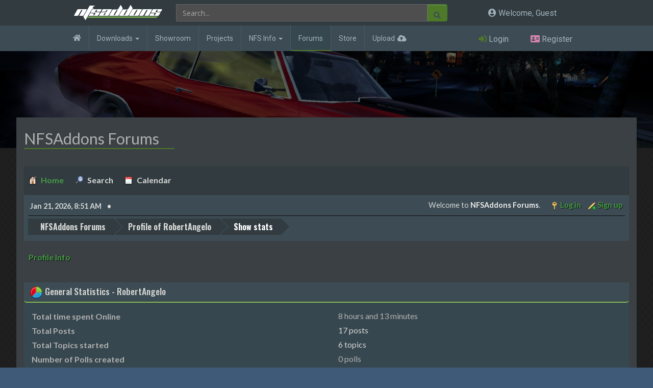

--- FILE ---
content_type: text/html; charset=UTF-8
request_url: https://www.nfsaddons.com/forums/index.php?PHPSESSID=n6ote5akhv5pq4eqit7die6qdb&action=profile;area=statistics;u=21921
body_size: 5649
content:
<!DOCTYPE html>
<html lang="en-US">
<head>
	<meta charset="UTF-8">
	<link rel="stylesheet" href="https://www.nfsaddons.com/forums/Themes/NFSAddons/css/minified_26e91cb483a6e5b6c956e6030988862e.css?smf216_1756846255">
	<link rel="stylesheet" href="https://use.fontawesome.com/releases/v6.2.0/css/all.css">
	<link rel="stylesheet" href="https://cdnjs.cloudflare.com/ajax/libs/normalize/8.0.1/normalize.min.css">
	<script>
		var smf_theme_url = "https://www.nfsaddons.com/forums/Themes/NFSAddons";
		var smf_default_theme_url = "/forums/Themes/default";
		var smf_images_url = "https://www.nfsaddons.com/forums/Themes/NFSAddons/images";
		var smf_smileys_url = "http://nfsaddons.com/forums/Smileys";
		var smf_smiley_sets = "default,classic,aaron,akyhne,Lots_O_Smileys,divine,nfsaddons,fugue,alienine";
		var smf_smiley_sets_default = "default";
		var smf_avatars_url = "http://nfsaddons.com/forums/avatars";
		var smf_scripturl = "https://www.nfsaddons.com/forums/index.php?PHPSESSID=n6ote5akhv5pq4eqit7die6qdb&amp;";
		var smf_iso_case_folding = false;
		var smf_charset = "UTF-8";
		var smf_session_id = "c90c081cb445304e5b66c507ce5de2c4";
		var smf_session_var = "ddcc43893";
		var smf_member_id = 0;
		var ajax_notification_text = 'Loading...';
		var help_popup_heading_text = 'A little lost? Let me explain:';
		var banned_text = 'Sorry Guest, you are banned from using this forum!';
		var smf_txt_expand = 'Expand';
		var smf_txt_shrink = 'Shrink';
		var smf_collapseAlt = 'Hide';
		var smf_expandAlt = 'Show';
		var smf_quote_expand = false;
		var allow_xhjr_credentials = false;
	</script>
	<script src="https://ajax.googleapis.com/ajax/libs/jquery/3.6.3/jquery.min.js"></script>
	<script src="https://www.nfsaddons.com/forums/Themes/NFSAddons/scripts/minified_19283b9335a67083d83617facbff7cf5.js?smf216_1756846255"></script>
	<script>
	var smf_you_sure ='Are you sure you want to do this?';
	</script>
	<title>User statistics for:  RobertAngelo</title>
	<meta name="viewport" content="width=device-width, initial-scale=1">
	<meta property="og:site_name" content="NFSAddons Forums">
	<meta property="og:title" content="User statistics for:  RobertAngelo">
	<meta property="og:description" content="User statistics for:  RobertAngelo">
	<meta name="description" content="User statistics for:  RobertAngelo">
	<meta name="theme-color" content="#557EA0">
	<link rel="help" href="https://www.nfsaddons.com/forums/index.php?PHPSESSID=n6ote5akhv5pq4eqit7die6qdb&amp;action=help">
	<link rel="contents" href="https://www.nfsaddons.com/forums/index.php?PHPSESSID=n6ote5akhv5pq4eqit7die6qdb&amp;">
	<link rel="search" href="https://www.nfsaddons.com/forums/index.php?PHPSESSID=n6ote5akhv5pq4eqit7die6qdb&amp;action=search">
	<link rel="alternate" type="application/rss+xml" title="NFSAddons Forums - RSS" href="https://www.nfsaddons.com/forums/index.php?PHPSESSID=n6ote5akhv5pq4eqit7die6qdb&amp;action=.xml;type=rss2">
	<link rel="alternate" type="application/atom+xml" title="NFSAddons Forums - Atom" href="https://www.nfsaddons.com/forums/index.php?PHPSESSID=n6ote5akhv5pq4eqit7die6qdb&amp;action=.xml;type=atom">
			<link rel="stylesheet" type="text/css" href="/inc/vendor/izimodal/css/iziModal.min.css"/>
			<script src="/inc/vendor/izimodal/js/iziModal.min.js"></script>
			<script src="/inc/js/bootstrap.min.js"></script>
			<script src="/inc/js/nfsaddons.js?t=1731953035?>"></script>
			<link rel="stylesheet" href="//maxcdn.bootstrapcdn.com/bootstrap/3.2.0/css/bootstrap.min.css">
			<link rel="stylesheet" href="/inc/font-awesome-5.15.4/css/all.min.css"/>
			<link rel="stylesheet" href="https://www.nfsaddons.com/forums/Themes/NFSAddons/css/index.min.css"/>
			
			<!-- Google tag (gtag.js) -->
			<script async src="https://www.googletagmanager.com/gtag/js?id=G-6CS5TMXFH5"></script>
			<script>
			  window.dataLayer = window.dataLayer || [];
			  function gtag(){dataLayer.push(arguments);}
			  gtag("js", new Date());

			  gtag("config", "G-6CS5TMXFH5");
			</script>
		<link rel="stylesheet" type="text/css" href="/inc/css/styles.dark.min.css?t=1747686917" /><link rel="stylesheet" type="text/css" href="https://www.nfsaddons.com/forums/Themes/NFSAddons/css/dark.min.css?t=1721158986" />
</head>
<body id="chrome" class="action_profile">
<div id="footerfix">				<header>
			<nav id="user-nav" class="no-left-margin no-right-margin">
				<div class="container no-left-padding no-right-padding" style="display: flex;align-items: center;">
					<div class="mw-100p col-sm-12 col-md-9">
						<button type="button" class="navbar-toggle collapsed" data-toggle="collapse" data-target="#topnavbar" aria-expanded="false">
							<span class="sr-only">Toggle navigation</span>
							<span class="icon-bar"></span>
							<span class="icon-bar"></span>
							<span class="icon-bar"></span>
						</button>
						<a class="navbar-brand" href="/">
							<img src="/inc/images/NFSA_LOGO.png"/>
						</a>
						<form class="search-form navbar-form hidden-xs" role="search" action="/search/" id="topnav-search">
							<div class="input-group">
								<input type="text" name="q" class="form-control" placeholder="Search..."/>
								<div class="input-group-btn">
									<button class="btn" type="submit"><i class="fas fa-search"></i></button>
								</div>
							</div>
						</form>
					</div>
					<div class="col-sm-3 hidden-xs hidden-sm notifications-area">
						<h4 class="nobb"><i class="fa fa-user-circle" aria-hidden="true"></i> Welcome, Guest</h4>					</div>
				</div>
			</nav>
			<nav id="top-nav" class="navbar navbar-default no-left-margin no-right-margin">
				<div class="container no-left-padding no-right-padding" style="position:relative;">
										<div class="collapse navbar-collapse no-left-padding no-right-padding" id="topnavbar">
						<div class="col-sm-12 col-md-9 no-left-padding no-right-padding">
							<ul class="nav navbar-nav" style="width:100%;">
								<li class="home "><a href="/"><i class="fas fa-home"></i></a></li>
								<li class="clearfix dropdown mega-dropdown ">
									<a href="/downloads/" class="dropdown-toggle disabled" data-toggle="dropdown" role="button" aria-haspopup="true" aria-expanded="false">Downloads <span class="caret hidden-xs"></span></a>
									<ul class="dropdown-menu mega-dropdown-menu">
										<li class="col-sm-3 dropdown-header hidden-xs random-addon-header"><span>Featured NFS Addon</span></li>
										<li class="col-sm-6 dropdown-header"><span>Need For Speed Game Versions</span></li>
										<li class="col-sm-3 dropdown-header hidden-xs random-addon-header"><span>NFSAddons Stats</span></li>
										<li class="col-sm-3 hidden-xs random-addon">
																						<a href="/downloads/nfsmw/cars/bmw/10360/1999-bmw-v12-lmr-modloaderaddon.html"><img src="/car_pictures/md/10360_1.jpg" class="img-responsive" alt="1999 BMW V12 LMR (Modloader/Addon)"></a>
											<h4><a href="/downloads/nfsmw/cars/bmw/10360/1999-bmw-v12-lmr-modloaderaddon.html">1999 BMW V12 LMR (Modloader/Addon)</a></h4>
											<h4>Author: Thunderdrift</h4>
											<h4>NFS Version: Most Wanted</h4>
										</li>
										<li class="col-sm-3 no-left-padding">
											<ul>
												<li><a href="/downloads/tnfs/">The Need For Speed</a></li><li><a href="/downloads/nfs2/">The Need For Speed II</a></li><li><a href="/downloads/nfshp/">NFS: Hot Pursuit</a></li><li><a href="/downloads/nfshs/">NFS: High Stakes</a></li><li><a href="/downloads/nfspu/">NFS: Porsche Unleashed</a></li><li><a href="/downloads/nfshp2/">NFS: Hot Pursuit 2</a></li><li><a href="/downloads/nfsug/">NFS: Underground</a></li><li><a href="/downloads/nfsug2/">NFS: Underground 2</a></li><li><a href="/downloads/nfsmw/">NFS: Most Wanted</a></li><li><a href="/downloads/nfsc/">NFS: Carbon</a></li><li><a href="/downloads/nfsps/">NFS: Pro Street</a></li><li><a href="/downloads/nfsuc/">NFS: Undercover</a></li>											</ul>
										</li>
										<li class="col-sm-3 no-left-padding">
											<ul>
												<li><a href="/downloads/shift/">NFS: Shift</a></li><li><a href="/downloads/world/">NFS: World</a></li><li><a href="/downloads/nitro/">NFS: Nitro</a></li><li><a href="/downloads/nfshp3/">NFS: Hot Pursuit (2010)</a></li><li><a href="/downloads/shift2/">NFS: Shift 2 Unleashed</a></li><li><a href="/downloads/therun/">NFS: The Run</a></li><li><a href="/downloads/mw2012/">NFS: Most Wanted (2012)</a></li><li><a href="/downloads/rivals/">NFS: Rivals</a></li><li><a href="/downloads/nfs2015/">Need For Speed 2015</a></li><li><a href="/downloads/payback/">NFS: Payback</a></li><li><a href="/downloads/heat/">NFS: Heat</a></li><li><a href="/downloads/unbound/">NFS: Unbound</a></li>											</ul>
										</li>


										<li class="col-sm-3 addon-stats">
											
											<div>8,905<span>Addons available</span></div>
											<div>15,535,827<span>Downloads served</span></div>
											<div>79.812 Terabytes<span>Bandwidth used</span></div>
											<div>26 years, 6 months, 20 days<span>since NFSAddons went online</span></div>
										</li>
									</ul>
								</li>
								<li class=""><a href="/showroom/">Showroom</a></li>
								<li class=""><a href="/projects/">Projects</a></li>
								<li class="clearfix dropdown game-info-btn ">
									<a href="javascript:void(0);" class="dropdown-toggle" data-toggle="dropdown" role="button" aria-haspopup="true" aria-expanded="false">NFS Info <span class="caret"></span></a>
									<ul class="dropdown-menu game-info-dropdown">
										<li class="col-sm-12 dropdown-header"><span>Need For Speed Game Versions</span></li>
										<li class="col-sm-12 dropdown-header dropdown-header-desc"><span>View general info, screenshots, cheat codes, etc.</span></li>
										<li class="col-xs-6 no-left-padding">
											<ul>
												<li><a href="/game-info/tnfs/">The Need For Speed</a></li><li><a href="/game-info/nfs2/">The Need For Speed II</a></li><li><a href="/game-info/nfshp/">NFS: Hot Pursuit</a></li><li><a href="/game-info/nfshs/">NFS: High Stakes</a></li><li><a href="/game-info/nfspu/">NFS: Porsche Unleashed</a></li><li><a href="/game-info/nfshp2/">NFS: Hot Pursuit 2</a></li><li><a href="/game-info/nfsug/">NFS: Underground</a></li><li><a href="/game-info/nfsug2/">NFS: Underground 2</a></li><li><a href="/game-info/nfsmw/">NFS: Most Wanted</a></li><li><a href="/game-info/nfsc/">NFS: Carbon</a></li><li><a href="/game-info/nfsps/">NFS: Pro Street</a></li><li><a href="/game-info/nfsuc/">NFS: Undercover</a></li>											</ul>
										</li>
										<li class="col-xs-6 no-left-padding">
											<ul>
												<li><a href="/game-info/shift/">NFS: Shift</a></li><li><a href="/game-info/world/">NFS: World</a></li><li><a href="/game-info/nitro/">NFS: Nitro</a></li><li><a href="/game-info/nfshp3/">NFS: Hot Pursuit (2010)</a></li><li><a href="/game-info/shift2/">NFS: Shift 2 Unleashed</a></li><li><a href="/game-info/therun/">NFS: The Run</a></li><li><a href="/game-info/mw2012/">NFS: Most Wanted (2012)</a></li><li><a href="/game-info/rivals/">NFS: Rivals</a></li><li><a href="/game-info/nfs2015/">Need For Speed 2015</a></li><li><a href="/game-info/payback/">NFS: Payback</a></li><li><a href="/game-info/heat/">NFS: Heat</a></li><li><a href="/game-info/unbound/">NFS: Unbound</a></li>											</ul>
										</li>
									</ul>
								</li>

								<li class="active"><a href="/forums/">Forums</a></li>
								<li class=""><a href="/store/">Store</a></li>
								<li class="upload "><a href="/upload/">Upload</a></li>
								
									<li class="search pull-right visible-xs">
										<form class="search-form navbar-form" role="search" action="/search/" id="topnav-search">
											<div class="input-group">
												<input type="text" name="q" class="form-control" placeholder="Search..."/>
												<div class="input-group-btn">
													<button class="btn" type="submit"><i class="fas fa-search"></i></button>
												</div>
											</div>
										</form>
									</li>
																</ul>
						</div>
						<div class="col-md-3 notification-icons hidden-xs hidden-sm">
														
							<div class="col-sm-12" id="login-actions"><div class="col-xs-6 text-center no-padding"><a class="login" href="/forums/index.php?action=login"><i class="fas fa-sign-in-alt"></i> <span>Login</span></a></div><div class="col-xs-6 text-center no-padding"><a class="register" href="/forums/index.php?action=signup"><i class="fas fa-address-card"></i> <span>Register</span></a></div></div>						</div>
					</div>
				</div>
			</nav>
			<nav id="mobile-user-nav" class="clearfix visible-xs visible-sm">
				<div class="col-xs-12 col-sm-8 text-center">
					<h4 class="nobb"><i class="fa fa-user-circle" aria-hidden="true"></i> Welcome, Guest</h4>				</div>
				<div class="col-xs-12 col-sm-4 notification-icons">
								</div>
			</nav>
			<script>
				// Mobile notifications area
				$("#mobile-user-nav .notification-icons").html( $("#topnavbar .notification-icons").html());
			</script>
		</header>
		<script>
		$("#top-nav li.game-info-btn > a").on('click',function(e){
			e.preventDefault();
			if( $(this).parent().hasClass('open') ){
				$(".dropdown-menu",this).hide();
			}
		});
		</script>
		<div id="hero-bar" class="interior" style="background-image:url(/images/nfsaddons/headers/default_header_5.jpg);">
			<div class="opacity-layer"></div>
		</div>
		<div id="content-container" class="container forums-container">

			<div id="content" class="interior row page-forums">

				<div id="main-content" class="col-sm-12">

					<h2 class="page-title">NFSAddons Forums</h2>
					

	<div id="header">
	
	</div>
	<div id="wrapper">
				<a class="mobile_user_menu">
					<span class="menu_icon"></span>
					<span class="text_menu">Main Menu</span>
				</a>
				<div id="main_menu">
					<div id="mobile_user_menu" class="popup_container">
						<div class="popup_window description">
							<div class="popup_heading">Main Menu
								<a href="javascript:void(0);" class="main_icons hide_popup"></a>
							</div>
							
					<ul class="dropmenu menu_nav">
						<li class="button_home">
							<a class="active" href="https://www.nfsaddons.com/forums/index.php?PHPSESSID=n6ote5akhv5pq4eqit7die6qdb&amp;">
								<span class="main_icons home"></span><span class="textmenu">Home</span>
							</a>
						</li>
						<li class="button_search">
							<a href="https://www.nfsaddons.com/forums/index.php?PHPSESSID=n6ote5akhv5pq4eqit7die6qdb&amp;action=search">
								<span class="main_icons search"></span><span class="textmenu">Search</span>
							</a>
						</li>
						<li class="button_calendar">
							<a href="https://www.nfsaddons.com/forums/index.php?PHPSESSID=n6ote5akhv5pq4eqit7die6qdb&amp;action=calendar">
								<span class="main_icons calendar"></span><span class="textmenu">Calendar</span>
							</a>
						</li>
					</ul><!-- .menu_nav -->
						</div>
					</div>
				</div>			
		<div id="upper_section">
			<div id="inner_section">
				<div id="inner_wrap" class="hide_720">
					<div class="user">
						<time datetime="2026-01-21T16:51:11Z">Jan 21, 2026,  8:51 AM</time>
					</div>
			<ul class="floatright" id="top_info">
				<li class="welcome">
					Welcome to <strong>NFSAddons Forums</strong>.
				</li>
				<li class="button_login">
					<a href="https://www.nfsaddons.com/forums/index.php?PHPSESSID=n6ote5akhv5pq4eqit7die6qdb&amp;action=login" class="open" onclick="return reqOverlayDiv(this.href, 'Log in', 'login');">
						<span class="main_icons login"></span>
						<span class="textmenu">Log in</span>
					</a>
				</li>
				<li class="button_signup">
					<a href="https://www.nfsaddons.com/forums/index.php?PHPSESSID=n6ote5akhv5pq4eqit7die6qdb&amp;action=signup" class="open">
						<span class="main_icons regcenter"></span>
						<span class="textmenu">Sign up</span>
					</a>
				</li>
			</ul>
				</div>
				<div class="navigate_section">
					<ul>
						<li>
							<a href="https://www.nfsaddons.com/forums/index.php?PHPSESSID=n6ote5akhv5pq4eqit7die6qdb&amp;"><span>NFSAddons Forums</span></a>
						</li>
						<li>
							<a href="https://www.nfsaddons.com/forums/index.php?PHPSESSID=n6ote5akhv5pq4eqit7die6qdb&amp;action=profile;u=21921"><span>Profile of RobertAngelo</span></a>
						</li>
						<li class="last">
							<a href="https://www.nfsaddons.com/forums/index.php?PHPSESSID=n6ote5akhv5pq4eqit7die6qdb&amp;action=profile;u=21921;area=statistics"><span>Show stats</span></a>
						</li>
					</ul>
				</div><!-- .navigate_section -->
			</div><!-- #inner_section -->
		</div><!-- #upper_section -->
		<div id="content_section">
			<div id="main_content_section">
	<a class="mobile_generic_menu_1">
		<span class="menu_icon"></span>
		<span class="text_menu"> Menu</span>
	</a>
	<div id="genericmenu">
		<div id="mobile_generic_menu_1" class="popup_container">
			<div class="popup_window description">
				<div class="popup_heading">
					 Menu
					<a href="javascript:void(0);" class="main_icons hide_popup"></a>
				</div>
				
				<div class="generic_menu">
					<ul class="dropmenu dropdown_menu_1">
						<li class="subsections"><a class="active " href="https://www.nfsaddons.com/forums/index.php?PHPSESSID=n6ote5akhv5pq4eqit7die6qdb&amp;action=profile;area=summary;u=21921">Profile Info</a>
							<ul>
								<li>
									<a class="profile_menu_icon administration" href="https://www.nfsaddons.com/forums/index.php?PHPSESSID=n6ote5akhv5pq4eqit7die6qdb&amp;action=profile;area=summary;u=21921"><span class="main_icons administration"></span>Summary</a>
								</li>
								<li>
									<a class="profile_menu_icon stats chosen " href="https://www.nfsaddons.com/forums/index.php?PHPSESSID=n6ote5akhv5pq4eqit7die6qdb&amp;action=profile;area=statistics;u=21921"><span class="main_icons stats"></span>Show stats</a>
								</li>
								<li class="subsections">
									<a class="profile_menu_icon posts" href="https://www.nfsaddons.com/forums/index.php?PHPSESSID=n6ote5akhv5pq4eqit7die6qdb&amp;action=profile;area=showposts;u=21921"><span class="main_icons posts"></span>Show posts</a>
									<ul>
										<li>
											<a  href="https://www.nfsaddons.com/forums/index.php?PHPSESSID=n6ote5akhv5pq4eqit7die6qdb&amp;action=profile;area=showposts;sa=messages;u=21921">Messages</a>
										</li>
										<li>
											<a  href="https://www.nfsaddons.com/forums/index.php?PHPSESSID=n6ote5akhv5pq4eqit7die6qdb&amp;action=profile;area=showposts;sa=topics;u=21921">Topics</a>
										</li>
										<li>
											<a  href="https://www.nfsaddons.com/forums/index.php?PHPSESSID=n6ote5akhv5pq4eqit7die6qdb&amp;action=profile;area=showposts;sa=attach;u=21921">Attachments</a>
										</li>
									</ul>
								</li>
							</ul>
						</li>
					</ul><!-- .dropmenu -->
				</div><!-- .generic_menu -->
			</div>
		</div>
	</div>
	<script>
		$( ".mobile_generic_menu_1" ).click(function() {
			$( "#mobile_generic_menu_1" ).show();
			});
		$( ".hide_popup" ).click(function() {
			$( "#mobile_generic_menu_1" ).hide();
		});
	</script>
				<div id="admin_content">
					<div class="cat_bar">
						<h3 class="catbg">
								<img src="https://www.nfsaddons.com/forums/Themes/NFSAddons/images/icons/stats_info.png" alt="" class="icon">General Statistics - RobertAngelo
						</h3>
					</div><!-- .cat_bar -->
			<script>
				disableAutoComplete();
			</script>
			
		<div class="errorbox" style="display:none" id="profile_error">
		</div><!-- #profile_error -->
	<div id="profileview" class="roundframe noup">
		<div id="generalstats">
			<dl class="stats">
				<dt>Total time spent Online</dt>
				<dd>8 hours and 13 minutes</dd>
				<dt>Total Posts</dt>
				<dd><a href="https://www.nfsaddons.com/forums/index.php?PHPSESSID=n6ote5akhv5pq4eqit7die6qdb&amp;action=profile;area=showposts;sa=messages;u=21921">17 posts</a></dd>
				<dt>Total Topics started</dt>
				<dd><a href="https://www.nfsaddons.com/forums/index.php?PHPSESSID=n6ote5akhv5pq4eqit7die6qdb&amp;action=profile;area=showposts;sa=topics;u=21921">6 topics</a></dd>
				<dt>Number of Polls created</dt>
				<dd>0 polls</dd>
				<dt>Number of Votes cast</dt>
				<dd>0 votes</dd>
			</dl>
		</div>
		<div id="activitytime" class="flow_hidden">
			<div class="title_bar">
				<h3 class="titlebg">
					<span class="main_icons history"></span> Posting activity by Time
				</h3>
			</div>
			<ul class="activity_stats flow_hidden">
				<li>
					<div class="generic_bar vertical">
						<div class="bar" style="height: 17%;">
							<span>1 posts (6%)</span>
						</div>
					</div>
					<span class="stats_hour">12 am</span>
				</li>
				<li>
					<div class="generic_bar vertical">
						<div class="bar" style="height: 0%;">
							<span>0 posts (0%)</span>
						</div>
					</div>
					<span class="stats_hour">1 am</span>
				</li>
				<li>
					<div class="generic_bar vertical">
						<div class="bar" style="height: 0%;">
							<span>0 posts (0%)</span>
						</div>
					</div>
					<span class="stats_hour">2 am</span>
				</li>
				<li>
					<div class="generic_bar vertical">
						<div class="bar" style="height: 0%;">
							<span>0 posts (0%)</span>
						</div>
					</div>
					<span class="stats_hour">3 am</span>
				</li>
				<li>
					<div class="generic_bar vertical">
						<div class="bar" style="height: 17%;">
							<span>1 posts (6%)</span>
						</div>
					</div>
					<span class="stats_hour">4 am</span>
				</li>
				<li>
					<div class="generic_bar vertical">
						<div class="bar" style="height: 17%;">
							<span>1 posts (6%)</span>
						</div>
					</div>
					<span class="stats_hour">5 am</span>
				</li>
				<li>
					<div class="generic_bar vertical">
						<div class="bar" style="height: 0%;">
							<span>0 posts (0%)</span>
						</div>
					</div>
					<span class="stats_hour">6 am</span>
				</li>
				<li>
					<div class="generic_bar vertical">
						<div class="bar" style="height: 17%;">
							<span>1 posts (6%)</span>
						</div>
					</div>
					<span class="stats_hour">7 am</span>
				</li>
				<li>
					<div class="generic_bar vertical">
						<div class="bar" style="height: 0%;">
							<span>0 posts (0%)</span>
						</div>
					</div>
					<span class="stats_hour">8 am</span>
				</li>
				<li>
					<div class="generic_bar vertical">
						<div class="bar" style="height: 17%;">
							<span>1 posts (6%)</span>
						</div>
					</div>
					<span class="stats_hour">9 am</span>
				</li>
				<li>
					<div class="generic_bar vertical">
						<div class="bar" style="height: 17%;">
							<span>1 posts (6%)</span>
						</div>
					</div>
					<span class="stats_hour">10 am</span>
				</li>
				<li>
					<div class="generic_bar vertical">
						<div class="bar" style="height: 0%;">
							<span>0 posts (0%)</span>
						</div>
					</div>
					<span class="stats_hour">11 am</span>
				</li>
				<li>
					<div class="generic_bar vertical">
						<div class="bar" style="height: 50%;">
							<span>3 posts (18%)</span>
						</div>
					</div>
					<span class="stats_hour">12 pm</span>
				</li>
				<li>
					<div class="generic_bar vertical">
						<div class="bar" style="height: 0%;">
							<span>0 posts (0%)</span>
						</div>
					</div>
					<span class="stats_hour">1 pm</span>
				</li>
				<li>
					<div class="generic_bar vertical">
						<div class="bar" style="height: 0%;">
							<span>0 posts (0%)</span>
						</div>
					</div>
					<span class="stats_hour">2 pm</span>
				</li>
				<li>
					<div class="generic_bar vertical">
						<div class="bar" style="height: 0%;">
							<span>0 posts (0%)</span>
						</div>
					</div>
					<span class="stats_hour">3 pm</span>
				</li>
				<li>
					<div class="generic_bar vertical">
						<div class="bar" style="height: 0%;">
							<span>0 posts (0%)</span>
						</div>
					</div>
					<span class="stats_hour">4 pm</span>
				</li>
				<li>
					<div class="generic_bar vertical">
						<div class="bar" style="height: 0%;">
							<span>0 posts (0%)</span>
						</div>
					</div>
					<span class="stats_hour">5 pm</span>
				</li>
				<li>
					<div class="generic_bar vertical">
						<div class="bar" style="height: 17%;">
							<span>1 posts (6%)</span>
						</div>
					</div>
					<span class="stats_hour">6 pm</span>
				</li>
				<li>
					<div class="generic_bar vertical">
						<div class="bar" style="height: 0%;">
							<span>0 posts (0%)</span>
						</div>
					</div>
					<span class="stats_hour">7 pm</span>
				</li>
				<li>
					<div class="generic_bar vertical">
						<div class="bar" style="height: 0%;">
							<span>0 posts (0%)</span>
						</div>
					</div>
					<span class="stats_hour">8 pm</span>
				</li>
				<li>
					<div class="generic_bar vertical">
						<div class="bar" style="height: 0%;">
							<span>0 posts (0%)</span>
						</div>
					</div>
					<span class="stats_hour">9 pm</span>
				</li>
				<li>
					<div class="generic_bar vertical">
						<div class="bar" style="height: 100%;">
							<span>6 posts (35%)</span>
						</div>
					</div>
					<span class="stats_hour">10 pm</span>
				</li>
				<li>
					<div class="generic_bar vertical">
						<div class="bar" style="height: 17%;">
							<span>1 posts (6%)</span>
						</div>
					</div>
					<span class="stats_hour">11 pm</span>
				</li>
			</ul>
		</div><!-- #activitytime -->
		<div class="flow_hidden">
			<div class="half_content">
				<div class="title_bar">
					<h3 class="titlebg">
						<span class="main_icons replies"></span> Most popular Boards by Posts
					</h3>
				</div>
				<dl class="stats">
					<dt><a href="https://www.nfsaddons.com/forums/index.php?PHPSESSID=n6ote5akhv5pq4eqit7die6qdb&amp;board=5.0">Help/F.A.Q</a></dt>
					<dd>
						<div class="profile_pie" style="background-position: -280px 0;" title="12 posts of the member's 17 posts (70.59%)">
							12 posts of the member's 17 posts (70.59%)
						</div>
						12
					</dd>
					<dt><a href="https://www.nfsaddons.com/forums/index.php?PHPSESSID=n6ote5akhv5pq4eqit7die6qdb&amp;board=17.0">Addon Requests</a></dt>
					<dd>
						<div class="profile_pie" style="background-position: -80px 0;" title="4 posts of the member's 17 posts (23.53%)">
							4 posts of the member's 17 posts (23.53%)
						</div>
						4
					</dd>
					<dt><a href="https://www.nfsaddons.com/forums/index.php?PHPSESSID=n6ote5akhv5pq4eqit7die6qdb&amp;board=1.0">General NFS</a></dt>
					<dd>
						<div class="profile_pie" style="background-position: -20px 0;" title="1 posts of the member's 17 posts (5.88%)">
							1 posts of the member's 17 posts (5.88%)
						</div>
						1
					</dd>
				</dl>
			</div><!-- .half_content -->
			<div class="half_content">
				<div class="title_bar">
					<h3 class="titlebg">
						<span class="main_icons replies"></span> Most popular Boards by Activity
					</h3>
				</div>
				<dl class="stats">
					<dt><a href="https://www.nfsaddons.com/forums/index.php?PHPSESSID=n6ote5akhv5pq4eqit7die6qdb&amp;board=5.0">Help/F.A.Q</a></dt>
					<dd>
						<div class="profile_pie" style="background-position: -0px 0;" title="12 posts of the board's 1463 posts (0.82%)">
							12 posts of the board's 1463 posts (0.82%)
						</div>
						0.82%
					</dd>
					<dt><a href="https://www.nfsaddons.com/forums/index.php?PHPSESSID=n6ote5akhv5pq4eqit7die6qdb&amp;board=17.0">Addon Requests</a></dt>
					<dd>
						<div class="profile_pie" style="background-position: -0px 0;" title="4 posts of the board's 549 posts (0.73%)">
							4 posts of the board's 549 posts (0.73%)
						</div>
						0.73%
					</dd>
					<dt><a href="https://www.nfsaddons.com/forums/index.php?PHPSESSID=n6ote5akhv5pq4eqit7die6qdb&amp;board=1.0">General NFS</a></dt>
					<dd>
						<div class="profile_pie" style="background-position: -0px 0;" title="1 posts of the board's 7062 posts (0.01%)">
							1 posts of the board's 7062 posts (0.01%)
						</div>
						0.01%
					</dd>
				</dl>
			</div><!-- .half_content -->
		</div><!-- .flow_hidden -->
	</div><!-- #profileview -->
				</div><!-- #admin_content -->
			</div><!-- #main_content_section -->
		</div><!-- #content_section --> 
	<div id="footer">
		<div class="inner_wrap">
		<ul>
			<li class="floatright"><a href="https://www.nfsaddons.com/forums/index.php?PHPSESSID=n6ote5akhv5pq4eqit7die6qdb&amp;action=help">Help</a> | <a href="https://www.nfsaddons.com/forums/index.php?PHPSESSID=n6ote5akhv5pq4eqit7die6qdb&amp;action=agreement">Terms and Rules</a> | <a href="#header">Go Up &#9650;</a></li>
			<li class="copyright"><a href="https://www.nfsaddons.com/forums/index.php?PHPSESSID=n6ote5akhv5pq4eqit7die6qdb&amp;action=credits" title="License" target="_blank" rel="noopener">SMF 2.1.6 &copy; 2025</a>, <a href="https://www.simplemachines.org" title="Simple Machines" target="_blank" rel="noopener">Simple Machines</a></li>
			<li></li>
		</ul>
		</div>
	</div><!-- #footer -->
	</div><!-- #wrapper -->
</div><!-- #footerfix -->
<script>
window.addEventListener("DOMContentLoaded", function() {
	function triggerCron()
	{
		$.get('https://www.nfsaddons.com/forums' + "/cron.php?ts=1769014260");
	}
	window.setTimeout(triggerCron, 1);
});
</script>
</body>
</html>